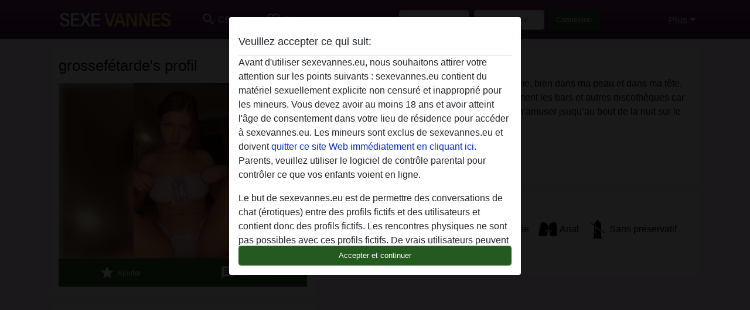

--- FILE ---
content_type: text/html; charset=UTF-8
request_url: https://sexevannes.eu/france/rh%C3%B4ne-alpes/1010109-18-grossef%C3%A9tarde
body_size: 8077
content:
<!DOCTYPE html><html lang="fr"><head><meta http-equiv="Content-Type" content="text/html; charset=utf-8" /><meta name="language" content="fr" /><meta name="viewport" content="width=device-width, initial-scale=1, maximum-scale=5"><meta name="apple-mobile-web-app-capable" content="yes" /><meta name="mobile-web-app-capable" content="yes"><meta name="robots" content="noindex, follow" /><link rel="icon" href="/media/4-favicon.png" type="image/x-icon" /><link rel="shortcut icon" href="/media/4-favicon.png" type="image/x-icon" /><meta name="title" content="grossefétarde de Rhône,France - sexevannes.eu
" /><meta name="description" content="Bonjour à tous, je suis une jeune et jolie femme, bien dans ma peau et dans ma tête, je suis de Montpellier et je fréquente énormément les bars et autres discothèques car je suis une grosse fétarde. J’aime danser et m’amuser jsuqu’au bout de la nuit sur le dancefloor." /><meta name="csrf-param" content="_csrf"><meta name="csrf-token" content="FkGHxQclWOjHRVw6Npck41EHVMBkLo__-po9ajn4SM5ncOmBRWkugfYJMm9TzmeCMEJloRBqw4mRrXUpf58Zmw=="><title>grossefétarde de Rhône,France - sexevannes.eu
</title><script type="text/javascript">window.dataLayer = [[],{"event":"profile_view"}];</script><link href="/css/runtime/62_5.1.3.1.min.css?v=1737559373" rel="stylesheet">
<link href="/css/bundle.min.css?v=1766349463" rel="stylesheet">
<link href="/css/sprite.css?v=1766348975" rel="stylesheet"></head><body class="d-flex flex-column min-vh-100"><div id="splash-modal" class="modal fade" tabindex="-1" aria-hidden="true"><div class="modal-dialog"><div class="modal-content"><div class="modal-body"><div class="modal-header" style="padding-left: 0; padding-bottom: 0.25rem;"><h5>Veuillez accepter ce qui suit:</h5></div><div class="overflow-scroll" style="height: 325px"><p>Avant d'utiliser sexevannes.eu, nous souhaitons attirer votre attention sur les points suivants : sexevannes.eu contient du matériel sexuellement explicite non censuré et inapproprié pour les mineurs. Vous devez avoir au moins 18 ans et avoir atteint l'âge de consentement dans votre lieu de résidence pour accéder à sexevannes.eu. Les mineurs sont exclus de sexevannes.eu et doivent <a href="https://google.com">quitter ce site Web immédiatement en cliquant ici.</a> Parents, veuillez utiliser le logiciel de contrôle parental pour contrôler ce que vos enfants voient en ligne.</p><p>Le but de sexevannes.eu est de permettre des conversations de chat (érotiques) entre des profils fictifs et des utilisateurs et contient donc des profils fictifs. Les rencontres physiques ne sont pas possibles avec ces profils fictifs. De vrais utilisateurs peuvent également être trouvés sur le site Web. Afin de différencier ces utilisateurs, veuillez consulter la <a href="/site/page?view=faq">FAQ</a>.</p><p>Vous déclarez que les faits suivants sont exacts :
  <ul><li>J'ai au moins 18 ans et l'âge du consentement dans mon lieu de résidence.</li><li>Je ne redistribuerai aucun contenu de sexevannes.eu.</li><li>e n'autoriserai aucun mineur à accéder à sexevannes.eu ou à tout matériel qu'il contient.</li><li>Tout contenu que je consulte ou télécharge sur sexevannes.eu est destiné à mon usage personnel et je ne le montrerai pas à un mineur.</li><li>Je n'ai pas été contacté par les fournisseurs de ce matériel, et je choisis volontiers de le visualiser ou de le télécharger.</li><li>Je reconnais que sexevannes.eu inclut des profils fantastiques créés et exploités par le site Web qui peuvent communiquer avec moi à des fins promotionnelles et autres.</li><li>Je reconnais que les personnes apparaissant sur les photos de la page de destination ou dans les profils fictifs peuvent ne pas être des membres réels de sexevannes.eu et que certaines données sont fournies à titre d'illustration uniquement.</li><li>Je reconnais que sexevannes.eu 'enquête pas sur les antécédents de ses membres et que le site Web ne tente pas autrement de vérifier l'exactitude des déclarations faites par ses membres.</li></ul></p></div><button class="btn btn-primary form-control" data-bs-dismiss="modal">Accepter et continuer</button></div></div></div></div><div class="modal-backdrop pre show"></div><div id="header-img"></div><header class="navbar sticky-top navbar-expand-md header-image navbar-default navbar-dark" data-context="navigation"><nav class="container-lg"><button class="navbar-toggler" type="button" data-bs-toggle="collapse" data-bs-target="#navbarSupportedContent" aria-controls="navbarSupportedContent" aria-expanded="false" aria-label="Toggle navigation"
        onclick="$('.navbar-collapse#navbarUser').collapse('hide');"
        ><span class="navbar-toggler-icon"></span></button><a href="/" class="navbar-brand me-auto"><span id="logo-img"></span></a><div class="collapse navbar-collapse w-100" id="navbarSupportedContent"><form id="login-mobile-form" class="d-md-none" action="/user/credentials/form" method="post" style="text-align: right;"><input type="hidden" name="_csrf" value="FkGHxQclWOjHRVw6Npck41EHVMBkLo__-po9ajn4SM5ncOmBRWkugfYJMm9TzmeCMEJloRBqw4mRrXUpf58Zmw=="><div class="field-loginform-email required" data-context="input-fields"><input type="email" id="loginform-email" class="form-control" name="LoginForm[email]" placeholder="E-mail" required autocomplete="username" aria-required="true"></div><div class="field-loginform-password required" data-context="input-fields"><input type="password" id="loginform-password" class="form-control" name="LoginForm[password]" placeholder="Mot de passe" required autocomplete="current-password" aria-required="true"></div><div class="field-loginform-submit"><button type="submit" class="btn btn-login form-control" name="login-button" data-context="btn-login">Connexion</button></div></form><ul id="main-nav" class="navbar-nav nav"><li class="nav-item" aria-label="Toggle search" onclick="$(&#039;.navbar-collapse#navbarSupportedContent,.navbar-collapse#navbarUser&#039;).collapse(&#039;hide&#039;); var myCollapse = document.getElementById(&#039;navSearch&#039;);
            myCollapse &amp;&amp; bootstrap.Collapse.getOrCreateInstance(myCollapse).toggle(); var searchBox = document.getElementById(&#039;search-box&#039;); searchBox &amp;&amp; bootstrap.Collapse.getOrCreateInstance(searchBox).toggle();"><a class="nav-link" href="#"><i class="material-icons">search</i><span>Chercher</span></a></li><li class="nav-item"><a class="nav-link" href="/Inscrivez-vous"><i class="material-icons">favorite_border</i><span>S'inscrire</span></a></li><li class="d-none d-md-block d-lg-none nav-item"><a class="nav-link" href="/user/credentials/form"><i class="material-icons">login</i><span>Connexion</span></a></li><li class="d-md-none nav-item"><a class="nav-link" href="/user/credentials/request-reset"><i class="material-icons">vpn_key</i><span>Mot de passe oublié</span></a></li><li class="d-md-none nav-item"><a class="nav-link" href="/contact"><i class="material-icons">contact_mail</i><span>Contactez-nous</span></a></li></ul><form id="login-form-desktop" class="ms-auto d-none d-lg-flex" action="/user/credentials/form" method="post" style="text-align: right;"><input type="hidden" name="_csrf" value="FkGHxQclWOjHRVw6Npck41EHVMBkLo__-po9ajn4SM5ncOmBRWkugfYJMm9TzmeCMEJloRBqw4mRrXUpf58Zmw=="><div class="field-loginform-desktop-email required" data-context="input-fields"><input type="email" id="loginform-desktop-email" class="form-control" name="LoginForm[email]" placeholder="E-mail" required autocomplete="username" aria-required="true"></div><div class="field-loginform-desktop-password required" data-context="input-fields"><input type="password" id="loginform-desktop-password" class="form-control" name="LoginForm[password]" placeholder="Mot de passe" required autocomplete="current-password" aria-required="true"></div><button type="submit" class="btn btn-login btn-block" name="login-button" data-context="btn-login">Connexion</button></form><ul id="w0" class="navbar-nav ms-auto nav"><li class="dropdown nav-item"><a id="navbarDropdownGuests" class="dropdown-toggle nav-link dropdown-toggle nav-link" href="#" role="button" data-toggle="dropstart" aria-expanded="false" aria-haspopup="true" data-bs-toggle="dropdown" aria-expanded="false">Plus</a><div id="w1" class="dropdown-menu-end dropdown-menu"><a class="dropdown-item" href="/user/credentials/form"><i class="material-icons">login</i> Connexion</a><a class="dropdown-item" href="/user/credentials/request-reset"><i class="material-icons">vpn_key</i>  Mot de passe oublié</a><a class="dropdown-item" href="/contact"><i class="material-icons">contact_mail</i> Contactez-nous</a></div></li></ul></div></nav></header><div class="stick-to-nav"><div class="container-lg collapse" id="navSearch"><div class="box mb-0 mt-2"><form id="nav-search" action="/resultats-de-recherche" method="GET" role="form"><div class="row"><div class="form-group col-lg-6 form-check mt-2 field-search-genders"><label class="form-label">Qui aimeriez-vous trouver?</label><input type="hidden" name="Search[genders]" value=""><div id="search-genders"><input type="checkbox" id="i0" class="btn-check" name="Search[genders][]" value="male"><label class="btn btn-outline-secondary" for="i0">Mâle</label><input type="checkbox" id="i1" class="btn-check" name="Search[genders][]" value="female" checked><label class="btn btn-outline-secondary" for="i1">Femelle</label><input type="checkbox" id="i2" class="btn-check" name="Search[genders][]" value="couple"><label class="btn btn-outline-secondary" for="i2">Couple</label><input type="checkbox" id="i3" class="btn-check" name="Search[genders][]" value="shemale"><label class="btn btn-outline-secondary" for="i3">Transexuelle</label><div class="invalid-feedback"></div></div><div class="invalid-feedback"></div></div><div class="form-group col-lg-6 form-check mt-2 field-search-agegroups"><label class="form-label">Quel âge?</label><input type="hidden" name="Search[agegroups]" value=""><div id="search-agegroups"><input type="checkbox" id="i4" class="btn-check" name="Search[agegroups][]" value="18-25"><label class="btn btn-outline-secondary" for="i4">18-25</label><input type="checkbox" id="i5" class="btn-check" name="Search[agegroups][]" value="26-35"><label class="btn btn-outline-secondary" for="i5">26-35</label><input type="checkbox" id="i6" class="btn-check" name="Search[agegroups][]" value="36-54"><label class="btn btn-outline-secondary" for="i6">36-54</label><input type="checkbox" id="i7" class="btn-check" name="Search[agegroups][]" value="55+"><label class="btn btn-outline-secondary" for="i7">55+</label><div class="invalid-feedback"></div></div><div class="invalid-feedback"></div></div></div><div class="row mb-3"><div class="col-6 form-group field-nav-search-province"><label class="form-label" for="nav-search-province">Où?</label><select id="nav-search-province" class="form-select" name="Search[province]"><option value="">Tout</option><option value="FR">France</option><optgroup label="France"><option value="FR-01">Ain</option><option value="FR-02">Aisne</option><option value="FR-03">Allier</option><option value="FR-04">Alpes-de-Haute-Provence</option><option value="FR-05">Hautes-Alpes</option><option value="FR-06">Alpes-Maritimes</option><option value="FR-07">Ardèche</option><option value="FR-08">Ardennes</option><option value="FR-09">Ariège</option><option value="FR-10">Aube</option><option value="FR-11">Aude</option><option value="FR-12">Aveyron</option><option value="FR-13">Bouches-du-Rhône</option><option value="FR-14">Calvados</option><option value="FR-15">Cantal</option><option value="FR-16">Charente</option><option value="FR-17">Charente-Maritime</option><option value="FR-18">Cher</option><option value="FR-19">Corrèze</option><option value="FR-21">Côte-d&#039;Or</option><option value="FR-22">Côtes-d&#039;Armor</option><option value="FR-23">Creuse</option><option value="FR-24">Dordogne</option><option value="FR-25">Doubs</option><option value="FR-26">Drôme</option><option value="FR-27">Eure</option><option value="FR-28">Eure-et-Loir</option><option value="FR-29">Finistère</option><option value="FR-2A">Corse-du-Sud</option><option value="FR-2B">Haute-Corse</option><option value="FR-30">Gard</option><option value="FR-31">Haute-Garonne</option><option value="FR-32">Gers</option><option value="FR-33">Gironde</option><option value="FR-34">Hérault</option><option value="FR-35">Ille-et-Vilaine</option><option value="FR-36">Indre</option><option value="FR-37">Indre-et-Loire</option><option value="FR-38">Isère</option><option value="FR-39">Jura</option><option value="FR-40">Landes</option><option value="FR-41">Loir-et-Cher</option><option value="FR-42">Loire</option><option value="FR-43">Haute-Loire</option><option value="FR-44">Loire-Atlantique</option><option value="FR-45">Loiret</option><option value="FR-46">Lot</option><option value="FR-47">Lot-et-Garonne</option><option value="FR-48">Lozère</option><option value="FR-49">Maine-et-Loire</option><option value="FR-50">Manche</option><option value="FR-51">Marne</option><option value="FR-52">Haute-Marne</option><option value="FR-53">Mayenne</option><option value="FR-54">Meurthe-et-Moselle</option><option value="FR-55">Meuse</option><option value="FR-56">Morbihan</option><option value="FR-57">Moselle</option><option value="FR-58">Nièvre</option><option value="FR-59">Nord</option><option value="FR-60">Oise</option><option value="FR-61">Orne</option><option value="FR-62">Pas-de-Calais</option><option value="FR-63">Puy-de-Dôme</option><option value="FR-64">Pyrénées-Atlantiques</option><option value="FR-65">Hautes-Pyrénées</option><option value="FR-66">Pyrénées-Orientales</option><option value="FR-67">Bas-Rhin</option><option value="FR-68">Haut-Rhin</option><option value="FR-69">Rhône</option><option value="FR-70">Haute-Saône</option><option value="FR-71">Saône-et-Loire</option><option value="FR-72">Sarthe</option><option value="FR-73">Savoie</option><option value="FR-74">Haute-Savoie</option><option value="FR-75">Paris</option><option value="FR-76">Seine-Maritime</option><option value="FR-77">Seine-et-Marne</option><option value="FR-78">Yvelines</option><option value="FR-79">Deux-Sèvres</option><option value="FR-80">Somme</option><option value="FR-81">Tarn</option><option value="FR-82">Tarn-et-Garonne</option><option value="FR-83">Var</option><option value="FR-84">Vaucluse</option><option value="FR-85">Vendée</option><option value="FR-86">Vienne</option><option value="FR-87">Haute-Vienne</option><option value="FR-88">Vosges</option><option value="FR-89">Yonne</option><option value="FR-90">Territoire de Belfort</option><option value="FR-91">Essonne</option><option value="FR-92">Hauts-de-Seine</option><option value="FR-93">Seine-Saint-Denis</option><option value="FR-94">Val-de-Marne</option><option value="FR-95">Val-d&#039;Oise</option><option value="FR-C">Auvergne</option><option value="FR-N">Midi-Pyrénées</option><option value="FR-V">Rhône-Alpes</option></optgroup></select><div class="invalid-feedback"></div></div><div class="col-6 form-group field-nav-search-town"><label class="form-label" for="nav-search-town">Quelle ville?</label><select id="nav-search-town" class="form-select" name="Search[town]"><option value="">Tout</option><option value="Aalsmeer">Aalsmeer</option><option value="Alkmaar">Alkmaar</option><option value="Amstelveen">Amstelveen</option><option value="Amsterdam">Amsterdam</option><option value="Anna Paulowna">Anna Paulowna</option><option value="Badhoevendorp">Badhoevendorp</option><option value="Bergen">Bergen</option><option value="Beverwijk">Beverwijk</option><option value="Blaricum">Blaricum</option><option value="Bloemendaal">Bloemendaal</option><option value="Bussum">Bussum</option><option value="Castricum">Castricum</option><option value="Den Helder">Den Helder</option><option value="Diemen">Diemen</option><option value="Edam">Edam</option><option value="Enkhuizen">Enkhuizen</option><option value="Haarlem">Haarlem</option><option value="Heemskerk">Heemskerk</option><option value="Heemstede">Heemstede</option><option value="Heerhugowaard">Heerhugowaard</option><option value="Heiloo">Heiloo</option><option value="Hilversum">Hilversum</option><option value="Hoofddorp">Hoofddorp</option><option value="Hoorn">Hoorn</option><option value="Huizen">Huizen</option><option value="Julianadorp">Julianadorp</option><option value="Landsmeer">Landsmeer</option><option value="Langedijk">Langedijk</option><option value="Laren">Laren</option><option value="Medemblik">Medemblik</option><option value="Middenbeemster">Middenbeemster</option><option value="Monnickendam">Monnickendam</option><option value="Naarden">Naarden</option><option value="Nieuw-Vennep">Nieuw-Vennep</option><option value="Oostzaan">Oostzaan</option><option value="Opmeer">Opmeer</option><option value="Ouderkerk aan de Amstel">Ouderkerk aan de Amstel</option><option value="Oudorp">Oudorp</option><option value="Purmerend">Purmerend</option><option value="Rozenburg">Rozenburg</option><option value="Schagen">Schagen</option><option value="Texel">Texel</option><option value="Uitgeest">Uitgeest</option><option value="Uithoorn">Uithoorn</option><option value="Velsen">Velsen</option><option value="Volendam">Volendam</option><option value="Weesp">Weesp</option><option value="Wormer">Wormer</option><option value="Zaanstad">Zaanstad</option><option value="Zandvoort">Zandvoort</option><option value="Zwanenburg">Zwanenburg</option></select><div class="invalid-feedback"></div></div></div><div class="row"><div class="col-lg-6"><div class="col-12 field-nav-search-online"><div class="form-check form-switch"><input type="hidden" name="Search[online]" value="0"><input type="checkbox" id="nav-search-online" class="form-check-input" name="Search[online]" value="1" role="switch"><label class="form-check-label" for="nav-search-online">En ligne seulement?</label><div class="invalid-feedback"></div></div></div><div class="col-12 field-nav-search-picture-only"><div class="form-check form-switch"><input type="hidden" name="Search[pictureOnly]" value="0"><input type="checkbox" id="nav-search-picture-only" class="form-check-input" name="Search[pictureOnly]" value="1" role="switch"><label class="form-check-label" for="nav-search-picture-only">Image seulement?</label><div class="invalid-feedback"></div></div></div></div><div class="col-lg-6 field-nav-search-nickname"><label class="form-label" for="nav-search-nickname">Ou rechercher par nickname</label><input type="text" id="nav-search-nickname" class="form-control" name="Search[nickname]"><div class="invalid-feedback"></div></div></div><button type="submit" class="form-control btn btn-lg btn-primary mt-3" data-context="btn-primary"><i class="material-icons">search</i> Trouve maintenant!</button></form></div></div></div><main class="container-lg" id="wrap"><div class="pswp-gallery d-none" id="profile_pictures"><a href="#" data-pswp-src="https://sexevannes.eu/pictures/1920/grossef%C3%A9tarde-85557.jpg" data-pswp-width="750" data-pswp-height="1334"></a></div><script type="module">import PhotoSwipeLightbox from '/plugins/photoswipe/photoswipe-lightbox.esm.min.js';
                const profile_pictures_items = [{"id":21376,"src":"https://sexevannes.eu/pictures/1920/grossef%C3%A9tarde-85557.jpg","w":750,"h":1334}];
                const PhotoSwipe_profile_pictures = new PhotoSwipeLightbox({
                    gallery: '#profile_pictures',
                    children: 'a',
                    pswpModule: () => import('/plugins/photoswipe/photoswipe.esm.min.js')
                });
                PhotoSwipe_profile_pictures.init();
                ready(function(){
                    $('.profile_pictures a[data-index]').on('click',function(){
                        PhotoSwipe_profile_pictures.loadAndOpen(+$(this).attr('data-index'));
                        return false;
                    });
                    $('.profile_pictures a[data-id]').on('click',function(){
                        var id = parseInt(+$(this).attr('data-id'),10);
                        var index = 0;
                        for(var item of profile_pictures_items){
                            if(item.id === id){
                            break;
                            }
                            index++;
                        }
                        PhotoSwipe_profile_pictures.loadAndOpen(index);
                        return false;
                    });
                });
              </script><div class="row"><div class="col-md-5"><div id="chat-header" class="profile_pictures box"><div id="w0" class="thumbnails row"></div><h1 class="gutter">grossefétarde's profil</h1><div id="chat-header-image"><a class="blurredBg" data-index="0"><img src="https://sexevannes.eu/pictures/1920/grossef%C3%A9tarde-85557.jpg" alt=""></a><a class="blurredFg" data-index="0"><img src="https://sexevannes.eu/pictures/1920/grossef%C3%A9tarde-85557.jpg" alt=""></a><div class="buttons d-flex"><a id="favorite-link" href="/user/favorite/add?id=1010109" rel="nofollow"><button id="mutate-favorite" class="btn btn-primary"><i class="material-icons">star</i> Ajouter</button></a><a id="chat-link" href="/chat/conversation/v2?uid=1010109" rel="nofollow"><button id="chat" class="btn btn-primary"><i class="material-icons">chat</i> Discuter!</button></a></div></div></div><div class="box"><table class="detail-view table table-borderless"><tr><th>Nickname:</th><td>
            Grossefétarde                    </td></tr><tr><th>Âge:</th><td>21</td></tr><tr><th>Pays:</th><td>France</td></tr><tr><th>Département:</th><td>Rhône</td></tr><tr><th>Sexe:</th><td>Femelle</td></tr><tr><th>Sexualité:</th><td>Hétéro</td></tr><tr><th>Relation:</th><td>Seule</td></tr><tr><th>Couleur de cheveux:</th><td>Brunette</td></tr><tr><th>Poids:</th><td>48 Kg
                          </td></tr><tr><th>Rasée:</th><td>Oui</td></tr></table></div></div><div class="col-md-7"><div class="box" data-context="profile-description"><h4><i class="material-icons">person_pin</i> La description</h4>
    Bonjour à tous, je suis une jeune et jolie femme, bien dans ma peau et dans ma tête, je suis de Montpellier et je fréquente énormément les bars et autres discothèques car je suis une grosse fétarde. J’aime danser et m’amuser jsuqu’au bout de la nuit sur le dancefloor.<h4 class="mt-3">Cherche</h4>
Mâle, Hétéro, Bisexuelle</div><div class="box" data-context="profile-tags"><h4>Tags</h4><div class="d-flex flex-wrap mb-n3 justify-content-md-start justify-content-center"><div class="d-flex align-items-center me-3 mb-3"><span class="me-1 svg svg-dim-32 svg-6"></span> Oral</div><div class="d-flex align-items-center me-3 mb-3"><span class="me-1 svg svg-dim-32 svg-11"></span> Jouets sexuels</div><div class="d-flex align-items-center me-3 mb-3"><span class="me-1 svg svg-dim-32 svg-20"></span> Lingerie</div><div class="d-flex align-items-center me-3 mb-3"><span class="me-1 svg svg-dim-32 svg-29"></span> Anal</div><div class="d-flex align-items-center me-3 mb-3"><span class="me-1 svg svg-dim-32 svg-31"></span> Sans préservatif</div><div class="d-flex align-items-center me-3 mb-3"><span class="me-1 svg svg-dim-32 svg-39"></span> Soumis</div><div class="d-flex align-items-center me-3 mb-3"><span class="me-1 svg svg-dim-32 svg-52"></span> Parole sale</div></div></div></div></div></main><footer id="footer" class="footer mt-auto"><div class="container-lg" id="text"><div style="padding-top: 0.5rem"><a href="/">sexevannes.eu &copy; 2012 - 2026</a> |
            <a href="/site/page?view=abuse">Abuse</a> |
            <a href="/sitemap.xml">Sitemap</a> |
            <a href="/site/page?view=prices">Des prix</a> |
            <a href="/site/page?view=faq">FAQ</a> |
            <a href="/privacy-policy">Privacy policy</a> |
            <a href="/terms-conditions">Termes et Conditions</a> |
                        <a href="/contact">Contact</a><div>Il s'agit d'un service de chat érotique et utilise des profils fictifs. Ceux-ci sont purement pour le divertissement, les rendez-vous physiques ne sont pas possibles. Vous payez par message. Vous devez avoir 18 ans et plus pour utiliser ce site. Afin de vous fournir le meilleur service possible, nous traitons vos données personnelles. L'âge minimum pour participer est de 18 ans. Les personnes n'ayant pas l'âge minimum ne sont pas autorisées à utiliser ce service. Protégez les mineurs des images explicites en ligne avec des logiciels comme Cybersitter ou Netnanny.                    </div></div></div></footer><script>
            function ready(func){
                if(window.addEventListener){
                    window.addEventListener('load', func)
                }else{
                    window.attachEvent('onload', func)
                }
            }
        </script><script src="/js/bundle.js?v=1766349454" defer="defer"></script>
<script>
  ready(function(){
    var splash = new bootstrap.Modal(document.getElementById('splash-modal'), {
        keyboard: false,
        backdrop: 'static'
      });
      splash.show();
      $('#splash-modal button').on('click',function(){
        $('.modal-backdrop.pre').remove();
      });
  });

ready(function(){ $('#login-mobile-form').yiiActiveForm([{"id":"loginform-email","name":"email","container":".field-loginform-email","input":"#loginform-email","error":".invalid-feedback","validate":function (attribute, value, messages, deferred, $form) {yii.validation.required(value, messages, {"message":"Veuillez saisir une adresse e-mail valide"});}},{"id":"loginform-password","name":"password","container":".field-loginform-password","input":"#loginform-password","error":".invalid-feedback","validate":function (attribute, value, messages, deferred, $form) {yii.validation.required(value, messages, {"message":"Veuillez saisir un mot de passe"});}}], {"errorSummary":".alert.alert-danger","validateOnSubmit":false,"errorCssClass":"is-invalid","successCssClass":"is-valid","validationStateOn":"input"}); });
ready(function(){ $('#login-form-desktop').yiiActiveForm([{"id":"loginform-desktop-email","name":"email","container":".field-loginform-desktop-email","input":"#loginform-desktop-email","error":".invalid-feedback","validate":function (attribute, value, messages, deferred, $form) {yii.validation.required(value, messages, {"message":"Veuillez saisir une adresse e-mail valide"});}},{"id":"loginform-desktop-password","name":"password","container":".field-loginform-desktop-password","input":"#loginform-desktop-password","error":".invalid-feedback","validate":function (attribute, value, messages, deferred, $form) {yii.validation.required(value, messages, {"message":"Veuillez saisir un mot de passe"});}}], {"errorSummary":".alert.alert-danger","validateOnSubmit":false,"errorCssClass":"is-invalid","successCssClass":"is-valid","validationStateOn":"input"}); });
ready(function(){ jQuery('form#nav-search select#nav-search-province').townUpdate({"townSelector":"form#nav-search select#nav-search-town"});});
ready(function(){ $('#nav-search').yiiActiveForm([], {"errorSummary":".alert.alert-danger","errorCssClass":"is-invalid","successCssClass":"is-valid","validationStateOn":"input"}); });</script></body></html>